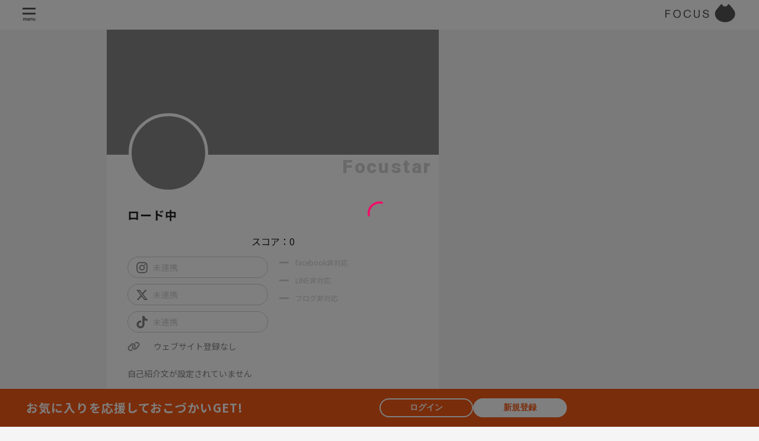

--- FILE ---
content_type: text/html; charset=UTF-8
request_url: https://www.focus-ad.world/AdeR0Vc4Ebv3zRm
body_size: 20418
content:
<!DOCTYPE html>
<html lang="ja">

<head prefix="og: http://ogp.me/ns# fb: http://ogp.me/ns/fb# website: http://ogp.me/ns/website#">
    <meta property="og:title" content="mofumofuneko | FOCUS">
<meta property="og:type" content="website">
<meta property="og:url" content="https://www.focus-ad.world/AdeR0Vc4Ebv3zRm">
<meta property="og:image" content="https://focus-asset.s3.ap-northeast-1.amazonaws.com/production/avatars/user/6205/1fe7e82f124046b333cba8cf509d57b4_EBcdbmmfry.webp">
<meta property="og:site_name" content="FOCUS">
<meta property="og:description" content="日々の暮らしについて。ファッション、家具、雑貨、カフェ、美容、旅行についての投稿が主です。よろしくお願いいたします。">





<meta property="twitter:card" content="summary">
<meta property="twitter:image" content="https://focus-asset.s3.ap-northeast-1.amazonaws.com/production/avatars/user/6205/1fe7e82f124046b333cba8cf509d57b4_EBcdbmmfry.webp">
<meta property="twitter:title" content="mofumofuneko | FOCUS">
<meta property="twitter:url" content="https://www.focus-ad.world/AdeR0Vc4Ebv3zRm">
<meta property="twitter:description" content="日々の暮らしについて。ファッション、家具、雑貨、カフェ、美容、旅行についての投稿が主です。よろしくお願いいたします。">
    <meta charset="utf-8">
    <meta name="app-version" content="8d8ef73d8129a32bc62d21de2c1a291038d78bfd">
    <meta name=“app-version” content="8d8ef73d8129a32bc62d21de2c1a291038d78bfd">
    <meta name=“facebook-domain-verification” content="jqlca01kiom3lqlknu77omnzox8hu7">
    <meta name="csrf-token" content="TthywEJftvl8Ax6uRDcmc4FAXnKbnycstWTqov8a">
    <meta name="viewport"
        content="width=device-width, initial-scale=1.0, minimum-scale=1.0, maximum-scale=1.0, user-scalable=no">
    <link href="https://www.focus-ad.world/favicon.ico" type="image/x-icon" rel="icon">
    <meta http-equiv="Pragma" content="no-cache">
        <link rel="preconnect" href="https://fonts.googleapis.com">
<link rel="preconnect" href="https://fonts.gstatic.com" crossorigin>
<link href="https://fonts.googleapis.com/css2?family=Lato:ital,wght@0,100;0,300;0,400;0,700;0,900;1,100;1,300;1,400;1,700;1,900&family=Noto+Sans+JP:wght@100..900&family=Roboto:ital,wght@0,100;0,300;0,400;0,500;0,700;0,900;1,100;1,300;1,400;1,500;1,700;1,900&display=swap" rel="stylesheet">
    <!-- Global site tag (gtag.js) - Google Analytics -->
<script async src="https://www.googletagmanager.com/gtag/js?id=UA-114691984-3"></script>
<script>
    window.dataLayer = window.dataLayer || [];
  function gtag(){dataLayer.push(arguments);}
  gtag('js', new Date());

  gtag('config', 'G-S12PNE9C4Q');
  gtag('config', 'UA-114691984-3');
</script>
    <meta name="robots" content="follow,index">
        <title>mofumofuneko | FOCUS</title>
    <meta name="description" content="日々の暮らしについて。ファッション、家具、雑貨、カフェ、美容、旅行についての投稿が主です。よろしくお願いいたします。">
    <!-- ランディングページ用プリロード画像に -->
            <link rel="preload" as="image" href="https://focus-asset.s3.ap-northeast-1.amazonaws.com/production/index-pictures/8def7dc1cb10806e1b62158981ae2670_NI7TplCUcf.webp" data-landing-image-type="photo">
            <link rel="preload" as="image" href="https://focus-asset.s3.ap-northeast-1.amazonaws.com/production/index-pictures/81cec1d94b29475ce792d1fbb4d98ad8_Mbb2YZ9Qx0.webp" data-landing-image-type="photo">
            <link rel="preload" as="image" href="https://focus-asset.s3.ap-northeast-1.amazonaws.com/production/index-pictures/8c79622426a071bdc860e014a8a68c90_woxJpAZDfY.webp" data-landing-image-type="photo">
            <link rel="preload" as="image" href="https://focus-asset.s3.ap-northeast-1.amazonaws.com/production/index-pictures/db6d67e81c5ec9c048e9600f6f5e348a_Pkzob5dzuF.webp" data-landing-image-type="photo">
            <link rel="preload" as="image" href="https://focus-asset.s3.ap-northeast-1.amazonaws.com/production/index-pictures/a9fb3900eb738b1fcef5685375bcf44f_LZRctVPDli.webp" data-landing-image-type="photo">
            <link rel="preload" as="image" href="https://focus-asset.s3.ap-northeast-1.amazonaws.com/production/index-pictures/16668f507391d3503d451fcba69e1b7d_P6T0wFBoA2.webp" data-landing-image-type="photo">
            <link rel="preload" as="image" href="https://focus-asset.s3.ap-northeast-1.amazonaws.com/production/index-pictures/e5611cc19c9b607c8d3d329d12ad95b6_8RI2xU2ZT0.webp" data-landing-image-type="photo">
            <link rel="preload" as="image" href="https://focus-asset.s3.ap-northeast-1.amazonaws.com/production/index-pictures/b945b2405d6ef79420e5ce8c9e266039_YtRXlTrXt9.webp" data-landing-image-type="photo">
            <link rel="preload" as="image" href="https://focus-asset.s3.ap-northeast-1.amazonaws.com/production/index-pictures/23ea46c67e538de9f9d92922d5be0391_Moh3YRJrK1.webp" data-landing-image-type="photo">
            <link rel="preload" as="image" href="https://focus-asset.s3.ap-northeast-1.amazonaws.com/production/index-pictures/6c586b950977ad7fbef838aa8b11502a_DDVfwtXzAT.webp" data-landing-image-type="photo">
            <link rel="preload" as="image" href="https://focus-asset.s3.ap-northeast-1.amazonaws.com/production/index-pictures/63b1a00503d33515390f97773e781e14_EqHOTjDe2m.webp" data-landing-image-type="photo">
            <link rel="preload" as="image" href="https://focus-asset.s3.ap-northeast-1.amazonaws.com/production/index-pictures/13e37d152d26e7aec0094b7dec478cfc_Jo43OUFkop.webp" data-landing-image-type="photo">
            <link rel="preload" as="image" href="https://focus-asset.s3.ap-northeast-1.amazonaws.com/production/index-pictures/574524678bfde1c34367b8187af5c7c1_gOg6GGgrYv.webp" data-landing-image-type="photo">
            <link rel="preload" as="image" href="https://focus-asset.s3.ap-northeast-1.amazonaws.com/production/index-pictures/4408e7a25513c3af784f0b352aa3d856_IjrHRxEqIU.webp" data-landing-image-type="photo">
            <link rel="preload" as="image" href="https://focus-asset.s3.ap-northeast-1.amazonaws.com/production/index-pictures/8493feda0207dcb1d5e77114be7ebb5a_uRAKFw4h4z.webp" data-landing-image-type="photo">
            <link rel="preload" as="image" href="https://focus-asset.s3.ap-northeast-1.amazonaws.com/production/index-pictures/e53f329cd91d357eb8b9fb30837ff76a_GmsyFnhWqB.webp" data-landing-image-type="photo">
            <link rel="preload" as="image" href="https://focus-asset.s3.ap-northeast-1.amazonaws.com/production/index-pictures/b5cf9eca7fc3377051130bf81275e766_yLER7yH6ki.webp" data-landing-image-type="photo">
            <link rel="preload" as="image" href="https://focus-asset.s3.ap-northeast-1.amazonaws.com/production/index-pictures/329d00b30ef4e6eae92f06a818c11cb2_0Ekng4U3GT.webp" data-landing-image-type="photo">
            <link rel="preload" as="image" href="https://focus-asset.s3.ap-northeast-1.amazonaws.com/production/index-pictures/48b93ccedec07f10f287910c8c4b45eb_rW6zUvI9uB.webp" data-landing-image-type="photo">
            <link rel="preload" as="image" href="https://focus-asset.s3.ap-northeast-1.amazonaws.com/production/index-pictures/e95c8ce46f65ad3945c6b7e3ee7384a9_r3g20rGmKb.webp" data-landing-image-type="photo">
            <link rel="preload" as="image" href="https://focus-asset.s3.ap-northeast-1.amazonaws.com/production/index-pictures/47fc00059f37e2872561153b9705adbe_MVwKZArrie.webp" data-landing-image-type="photo">
            <link rel="preload" as="image" href="https://focus-asset.s3.ap-northeast-1.amazonaws.com/production/index-pictures/ef655511a6601f5bd65d7a351d75285b_Uccy6RhchT.webp" data-landing-image-type="photo">
            <link rel="preload" as="image" href="https://focus-asset.s3.ap-northeast-1.amazonaws.com/production/index-pictures/dacba5cc52bba0f366498b04532cd9a0_sydONQzmqX.webp" data-landing-image-type="photo">
            <link rel="preload" as="image" href="https://focus-asset.s3.ap-northeast-1.amazonaws.com/production/index-pictures/364152de99c888593b3902890affe968_CEMQe7zGCr.webp" data-landing-image-type="photo">
            <link rel="preload" as="image" href="https://focus-asset.s3.ap-northeast-1.amazonaws.com/production/index-pictures/2d8900fd37bc3d1483184862d32bf1ff_7ryPXZwohH.webp" data-landing-image-type="photo">
            <link rel="preload" as="image" href="https://focus-asset.s3.ap-northeast-1.amazonaws.com/production/index-pictures/607ec6b415579738036dd2c00825c49d_4qGT4uNGv6.webp" data-landing-image-type="photo">
            <link rel="preload" as="image" href="https://focus-asset.s3.ap-northeast-1.amazonaws.com/production/index-pictures/452c7f8bb5d7e7eb88860941a75119b9_gq084YpEdv.webp" data-landing-image-type="photo">
            <link rel="preload" as="image" href="https://focus-asset.s3.ap-northeast-1.amazonaws.com/production/index-pictures/d66e07f9240474b5667a0473a89f4f97_OyfbZF2iGT.webp" data-landing-image-type="photo">
            <link rel="preload" as="image" href="https://focus-asset.s3.ap-northeast-1.amazonaws.com/production/index-pictures/44da7980237d111542611a2eda797020_e7CwfOmNwP.webp" data-landing-image-type="photo">
            <link rel="preload" as="image" href="https://focus-asset.s3.ap-northeast-1.amazonaws.com/production/index-pictures/1a5710f9a3c29306d95eb2e4f23ddd86_aR2acSG4kg.webp" data-landing-image-type="photo">
            <link rel="preload" as="image" href="https://focus-asset.s3.ap-northeast-1.amazonaws.com/production/index-pictures/46713cd7d12544ca5a8c721831b9c32a_gjoulKtJ7X.webp" data-landing-image-type="photo">
            <link rel="preload" as="image" href="https://focus-asset.s3.ap-northeast-1.amazonaws.com/production/index-pictures/ba15029a20c8e662c611e119765522cc_gvN9iSJenO.webp" data-landing-image-type="photo">
            <link rel="preload" as="image" href="https://focus-asset.s3.ap-northeast-1.amazonaws.com/production/index-pictures/301a0d207b467b42dd50792401109f63_fVhxFUE6mp.webp" data-landing-image-type="photo">
            <link rel="preload" as="image" href="https://focus-asset.s3.ap-northeast-1.amazonaws.com/production/index-pictures/e7687df9fa48d449e29a770d87847327_Z6uG2Vd70V.webp" data-landing-image-type="photo">
            <link rel="preload" as="image" href="https://focus-asset.s3.ap-northeast-1.amazonaws.com/production/index-pictures/911ca1fef5590916e94169c3441d38a3_rxtHQbP8Dc.webp" data-landing-image-type="photo">
            <link rel="preload" as="image" href="https://focus-asset.s3.ap-northeast-1.amazonaws.com/production/index-pictures/f345d63ae54d632112958b97693a484c_ZCtjLWVOpY.webp" data-landing-image-type="photo">
            <link rel="preload" as="image" href="https://focus-asset.s3.ap-northeast-1.amazonaws.com/production/index-pictures/893ec0279da00a79260fa1b3ef0b7be5_GdWYgsBKnV.webp" data-landing-image-type="photo">
            <link rel="preload" as="image" href="https://focus-asset.s3.ap-northeast-1.amazonaws.com/production/index-pictures/2818218b4e25aa8babee05ace98a85fd_pM7NpbRAVx.webp" data-landing-image-type="photo">
            <link rel="preload" as="image" href="https://focus-asset.s3.ap-northeast-1.amazonaws.com/production/index-pictures/3fdea6f3c7865fbe7202acc9c07dcab6_pWkHgpbpDA.webp" data-landing-image-type="photo">
            <link rel="preload" as="image" href="https://focus-asset.s3.ap-northeast-1.amazonaws.com/production/index-pictures/378ae1ebe1fddb8d53fedb4a92cc5a2b_baJGKVJSkD.webp" data-landing-image-type="photo">
            <link rel="preload" as="image" href="https://focus-asset.s3.ap-northeast-1.amazonaws.com/production/index-pictures/7c5309de6322ad50e283f8840e034aca_WeBEwVYRx5.webp" data-landing-image-type="photo">
            <link rel="preload" as="image" href="https://focus-asset.s3.ap-northeast-1.amazonaws.com/production/index-pictures/0a7eee20c4ae061434b482ed3df7abcc_vTzLO2XOL0.webp" data-landing-image-type="photo">
            <link rel="preload" as="image" href="https://focus-asset.s3.ap-northeast-1.amazonaws.com/production/index-pictures/34a2b3b16e89246d365b2f6a44127424_8MRWkeFioQ.webp" data-landing-image-type="photo">
            <link rel="preload" as="image" href="https://focus-asset.s3.ap-northeast-1.amazonaws.com/production/index-pictures/ea5d713f286d6cf5a26393118cb782cc_sz54IUgSxy.webp" data-landing-image-type="photo">
            <link rel="preload" as="image" href="https://focus-asset.s3.ap-northeast-1.amazonaws.com/production/index-pictures/41ea705f4a615a8eae97d4963d61b462_xVyLGTdH13.webp" data-landing-image-type="photo">
            <link rel="preload" as="image" href="https://focus-asset.s3.ap-northeast-1.amazonaws.com/production/index-pictures/d59ca6b17c2f31f393d31b35b42323d6_nIfdw6Epb5.webp" data-landing-image-type="photo">
            <link rel="preload" as="image" href="https://focus-asset.s3.ap-northeast-1.amazonaws.com/production/index-pictures/bc3b38a0ae6279cb9efa1a42dcc9606c_dW3KA82LGN.webp" data-landing-image-type="photo">
            <link rel="preload" as="image" href="https://focus-asset.s3.ap-northeast-1.amazonaws.com/production/index-pictures/467bbdaf42fa27180053bc3104d62ff1_ZA1ymre18m.webp" data-landing-image-type="photo">
            <link rel="preload" as="image" href="https://focus-asset.s3.ap-northeast-1.amazonaws.com/production/index-pictures/c9acf15eb0fcd7714ef287bfab054200_edQcW5vQOi.webp" data-landing-image-type="photo">
            <link rel="preload" as="image" href="https://focus-asset.s3.ap-northeast-1.amazonaws.com/production/index-pictures/29546c5d8ebd1fd7a2c5c90c0f7ba34a_0K6KWhQbia.webp" data-landing-image-type="photo">
            <link rel="preload" as="image" href="https://focus-asset.s3.ap-northeast-1.amazonaws.com/production/index-pictures/1d49ed11921f345684b67367b0a03644_ZVljw6Cej5.webp" data-landing-image-type="photo">
            <link rel="preload" as="image" href="https://focus-asset.s3.ap-northeast-1.amazonaws.com/production/index-pictures/48a5338dd3448e0a7dd67aaacde45572_mS5vPT0fwp.webp" data-landing-image-type="photo">
            <link rel="preload" as="image" href="https://focus-asset.s3.ap-northeast-1.amazonaws.com/production/index-pictures/7daf2dc16237feb4da01c22ecf78c345_ooxkEONWYN.webp" data-landing-image-type="photo">
            <link rel="preload" as="image" href="https://focus-asset.s3.ap-northeast-1.amazonaws.com/production/index-pictures/0f7b5aa079b804cbc9bff87dc631058c_7FFilcKzRb.webp" data-landing-image-type="photo">
            <link rel="preload" as="image" href="https://focus-asset.s3.ap-northeast-1.amazonaws.com/production/index-pictures/c310a99374b8d7d8291eb2b37828b959_XH0XVHpLhy.webp" data-landing-image-type="photo">
            <link rel="preload" as="image" href="https://focus-asset.s3.ap-northeast-1.amazonaws.com/production/index-pictures/785dc34d6f911584e1c279369dbc56dd_EKhCfSVuo6.webp" data-landing-image-type="photo">
            <link rel="preload" as="image" href="https://focus-asset.s3.ap-northeast-1.amazonaws.com/production/index-pictures/ca1caced9510f465cb55a6a8e442ab47_VvpnNkp7PH.webp" data-landing-image-type="photo">
            <link rel="preload" as="image" href="https://focus-asset.s3.ap-northeast-1.amazonaws.com/production/index-pictures/500e94af22b4279e75126e0fcc1a63c1_oYo44bTVQi.webp" data-landing-image-type="photo">
            <link rel="preload" as="image" href="https://focus-asset.s3.ap-northeast-1.amazonaws.com/production/index-pictures/d14b13768badf1b4c498878150789230_aWxCJaiGuE.webp" data-landing-image-type="photo">
            <link rel="preload" as="image" href="https://focus-asset.s3.ap-northeast-1.amazonaws.com/production/index-pictures/34d3189013cd618e7fcbfb95f94db477_QAC2ta4enK.webp" data-landing-image-type="photo">
            <link rel="preload" as="image" href="https://focus-asset.s3.ap-northeast-1.amazonaws.com/production/index-pictures/21db19e31d622726c8a893956b163af9_Yx63T2LFru.webp" data-landing-image-type="photo">
            <link rel="preload" as="image" href="https://focus-asset.s3.ap-northeast-1.amazonaws.com/production/index-pictures/4bcf5aaef84d16064674b7934e920346_fMtefsfQGJ.webp" data-landing-image-type="photo">
            <link rel="preload" as="image" href="https://focus-asset.s3.ap-northeast-1.amazonaws.com/production/index-pictures/ee3dba2268a48d23a239ebaa3013151c_F8C9grbiYQ.webp" data-landing-image-type="photo">
            <link rel="preload" as="image" href="https://focus-asset.s3.ap-northeast-1.amazonaws.com/production/index-pictures/665c7aafb9101e861c60ba99cb6eaa54_RZD6cHKwDn.webp" data-landing-image-type="photo">
                <link rel="preload" as="image" href="https://focus-asset.s3.ap-northeast-1.amazonaws.com/staging/index-pictures/6e8fd463d88ac39eec411ed0c56d35c6_dTHwvMgOrc.webp" data-landing-image-type="article">
            <link rel="preload" as="image" href="https://focus-asset.s3.ap-northeast-1.amazonaws.com/staging/index-pictures/a77322a3c37b673b8193bb0664db1a18_sLppFYxmZZ.webp" data-landing-image-type="article">
            <link rel="preload" as="image" href="https://focus-asset.s3.ap-northeast-1.amazonaws.com/staging/index-pictures/3b85a91d12c0ad282dd8fe433f459c0b_Y24nLXRout.webp" data-landing-image-type="article">
            <link rel="preload" as="image" href="https://focus-asset.s3.ap-northeast-1.amazonaws.com/staging/index-pictures/13bee4f04b795dcc4102a939cb1aa848_KE5wDBdDTN.webp" data-landing-image-type="article">
            <link rel="preload" as="image" href="https://focus-asset.s3.ap-northeast-1.amazonaws.com/staging/index-pictures/ed8f59b504bd5b7b76d9bfda59365d02_kTSU1EnQQl.webp" data-landing-image-type="article">
            <link rel="preload" as="image" href="https://focus-asset.s3.ap-northeast-1.amazonaws.com/staging/index-pictures/80048638745f164c07646872d5dce667_r0ncK5YymE.webp" data-landing-image-type="article">
            <link rel="preload" as="image" href="https://focus-asset.s3.ap-northeast-1.amazonaws.com/staging/index-pictures/3bcb01887a608a0fa33ca7d0a4b3c08e_SN04kRsdRD.webp" data-landing-image-type="article">
            <link rel="preload" as="image" href="https://focus-asset.s3.ap-northeast-1.amazonaws.com/staging/index-pictures/07cdd33abb42befa4d5b7afa6ca4ffe8_1gml0ydcsQ.webp" data-landing-image-type="article">
            <link rel="preload" as="image" href="https://focus-asset.s3.ap-northeast-1.amazonaws.com/staging/index-pictures/a1ce6271e23ad9bb35573c3df96a7e66_wAsOw9QBRr.webp" data-landing-image-type="article">
            <link rel="preload" as="image" href="https://focus-asset.s3.ap-northeast-1.amazonaws.com/staging/index-pictures/193a802c1ebf1bd1171f81c186138ec8_K6GcZsxnlu.webp" data-landing-image-type="article">
            <link rel="preload" as="image" href="https://focus-asset.s3.ap-northeast-1.amazonaws.com/staging/index-pictures/8cc4145a0d7a82bc7e24d3d7e9d57767_yY2DQOUdYe.webp" data-landing-image-type="article">
            <link rel="preload" as="image" href="https://focus-asset.s3.ap-northeast-1.amazonaws.com/staging/index-pictures/a905e661c87f689dc72fd02a58311164_aA9XP4TMf1.webp" data-landing-image-type="article">
            <link rel="preload" as="image" href="https://focus-asset.s3.ap-northeast-1.amazonaws.com/staging/index-pictures/51dc6af762a6bab75b48724a99715965_EhYuW5M4iY.webp" data-landing-image-type="article">
            <link rel="preload" as="image" href="https://focus-asset.s3.ap-northeast-1.amazonaws.com/staging/index-pictures/e025e8efcf973ee32c50f0164ee9d6fe_QPd3svvYmQ.webp" data-landing-image-type="article">
            <link rel="preload" as="image" href="https://focus-asset.s3.ap-northeast-1.amazonaws.com/staging/index-pictures/b68c44b8bdafc74e237d374b61b94df3_KbLpntNizb.webp" data-landing-image-type="article">
            <link rel="preload" as="image" href="https://focus-asset.s3.ap-northeast-1.amazonaws.com/staging/index-pictures/92b4fb3dcb4d784cc32e8e392ffa58e4_mADkzdyU3v.webp" data-landing-image-type="article">
            <link rel="preload" as="image" href="https://focus-asset.s3.ap-northeast-1.amazonaws.com/staging/index-pictures/00968521fb6c7b0ac36fb80a1df87b54_TNe2AgT5eR.webp" data-landing-image-type="article">
    </head>

<body>
    <div id='root'></div>
        <link rel="preload" as="style" href="https://www.focus-ad.world/build/assets/index.css" /><link rel="modulepreload" href="https://www.focus-ad.world/build/js/index.js" /><link rel="modulepreload" href="https://www.focus-ad.world/build/js/focus.DRYyYq3k.js" /><link rel="stylesheet" href="https://www.focus-ad.world/build/assets/index.css" /><script type="module" src="https://www.focus-ad.world/build/js/index.js"></script></body>

</html>


--- FILE ---
content_type: application/javascript; charset=utf-8
request_url: https://www.focus-ad.world/build/js/focus.CormZP8l.js
body_size: 1967
content:
import{v as P,q as p,P as x,G as S,a2 as y,y as b,a7 as A,z as w,a5 as T,H as _,j as t}from"./index.js";import{b as i}from"./focus.DRYyYq3k.js";import{S as k}from"./focus.CnDU8cLa.js";import{C as $,P as I}from"./focus.DvTokOXR.js";import{c as v}from"./focus.Dqk5IsvL.js";import{A as B}from"./focus.BhF85ksy.js";import{I as L}from"./focus.DY75EotK.js";import{u as Y}from"./focus.DrwB4u-m.js";import{T as z}from"./focus.DP_XSujb.js";(function(){try{var e=typeof window<"u"?window:typeof global<"u"?global:typeof globalThis<"u"?globalThis:typeof self<"u"?self:{};e.SENTRY_RELEASE={id:"8d8ef73d8129a32bc62d21de2c1a291038d78bfd"}}catch{}})();try{(function(){var e=typeof window<"u"?window:typeof global<"u"?global:typeof globalThis<"u"?globalThis:typeof self<"u"?self:{},a=new e.Error().stack;a&&(e._sentryDebugIds=e._sentryDebugIds||{},e._sentryDebugIds[a]="1ecfafd2-efdb-4bdd-9b50-498357ab7f33",e._sentryDebugIdIdentifier="sentry-dbid-1ecfafd2-efdb-4bdd-9b50-498357ab7f33")})()}catch{}const N=e=>P(e).format("YYYY年M月D日 HH:mm"),W=p($)`
    && {
        width: 100%;

        p {
            margin: 0;
        }
    }
`,F=p.ul`
    display: grid;
    gap: 16px;
    grid-auto-rows: auto;
    padding-top: 32px;
`,H=p.li`
    align-items: center;
    border-radius: 8px;
    border: 1px solid ${x.gray};
    display: grid;
    font-size: 18px;
    font-weight: bold;
    gap: 8px;
    grid-template-columns: auto 1fr;
    padding: 16px;
    position: relative;
    text-align: left;
    word-break: break-all;

    p {
        :nth-child(odd) {
            font-weight: 400;
            font-size: 16px;
        }
    }
`,M=p(L).attrs({type:"button"})`
    && {
        position: absolute;
        right: 8px;
        top: 8px;
        scale: 1;
        transition: scale 0.2s ease-in-out;

        &:hover {
            scale: 1.1;
        }

        &:active {
            scale: 0.9;
        }
    }
`,O=p(S).attrs({icon:"trash-alt"})`
    && {
        color: ${x.red};
    }
`,U=p.p`
    padding: 24px 0 0;
    text-align: center;
`,q=async({paymentId:e})=>{if(y([e]))try{const o=await b.delete(`${A}/${e}`);if(o?.data!==void 0)return o.data}catch(o){w(o)}},G=async({signal:e,year:a,month:o,userId:l})=>{if(y([l]))try{const s=`${a}-${o}`,d=await b.get(`${T}/${l}/history/special`,{signal:e,params:{date:s}});if(d?.data!==void 0)return d.data}catch(s){w(s)}},J=({open:e,onClose:a,userId:o,year:l,month:r,onDeleteFinished:s})=>{const[d,c]=i.useState([]),[n,g]=i.useState(!1),u=Y(),{loading:D}=_(),j=i.useMemo(()=>n?"ロード中…":`${r}月の特別報酬はありません。`,[n,r]),m=new AbortController,C=i.useCallback(()=>{u.onOpen()},[u.onOpen]),E=i.useCallback(()=>{c([]),a()},[a,c]),h=i.useCallback(async()=>{g(!0);const f=await G({userId:o,year:l,month:r,signal:m.signal});f&&c(f),g(!1)},[m.signal,r,g,c,o,l]),R=i.useCallback(async f=>{await q({paymentId:f})&&(await h(),s&&s())},[h,s]);return i.useEffect(()=>(e&&h(),()=>{m.abort()}),[e]),{deleteDialog:u,handleClose:E,handleDeleteButtonClick:C,handleDeletionConfirmed:R,loading:D,paymentResources:d,textWhenBlank:j}},K={...I,width:"clamp(300px, 100%, 600px)"},Q=i.memo(e=>{const{deleteDialog:a,handleClose:o,handleDeleteButtonClick:l,handleDeletionConfirmed:r,loading:s,paymentResources:d,textWhenBlank:c}=J(e);return t.jsx(W,{open:e.open,onClose:o,title:"特別報酬詳細",paperStyle:K,dialogBodyWidth:"100%",dialogBodyPadding:"24px",showEndSection:!0,children:d.length?t.jsx(F,{children:d.map(n=>t.jsxs(H,{children:[e.withDeleteButton&&t.jsxs(k,{children:[t.jsx(z,{title:"この報酬を削除",children:t.jsx(M,{disabled:s,onClick:l,children:t.jsx(O,{icon:"trash-alt"})})}),t.jsx(B,{open:a.open,onClose:a.onClose,onConfirm:()=>r(n.id),text:`「${n.description}」を削除しますか？`})]}),t.jsx("p",{children:"タイトル:"}),t.jsx("p",{children:n.description}),t.jsx("p",{children:"報酬金額:"}),t.jsx("p",{children:v.format(n.amount)}),t.jsx("p",{children:"発生日時:"}),t.jsx("p",{children:n.created_at?N(n.created_at):"-"})]},`payment-${n.id}`))}):t.jsx(U,{children:c})})});Q.displayName="SpecialRewardDialog";export{Q as S};


--- FILE ---
content_type: application/javascript; charset=utf-8
request_url: https://www.focus-ad.world/build/js/focus.DP_XSujb.js
body_size: 6056
content:
import{b as t,c as te,_ as r}from"./focus.DRYyYq3k.js";import{g as Ze,a as eo,aG as Qe,j as A,aN as Mo,b as fe,aF as Xe,aJ as _o,e as oo,aO as Oo,u as to,s as me,aP as $o,av as no,aQ as qe,aR as Lo,d as So,c as pe,aS as ce,f as ro,i as so}from"./index.js";import{u as Ao}from"./focus.BDvfaRwG.js";import{u as Do}from"./focus.CQER2EoB.js";import{a2 as Io}from"./focus.DY75EotK.js";import{c as No}from"./focus.DpaLLmHx.js";(function(){try{var e=typeof window<"u"?window:typeof global<"u"?global:typeof globalThis<"u"?globalThis:typeof self<"u"?self:{};e.SENTRY_RELEASE={id:"8d8ef73d8129a32bc62d21de2c1a291038d78bfd"}}catch{}})();try{(function(){var e=typeof window<"u"?window:typeof global<"u"?global:typeof globalThis<"u"?globalThis:typeof self<"u"?self:{},o=new e.Error().stack;o&&(e._sentryDebugIds=e._sentryDebugIds||{},e._sentryDebugIds[o]="ed2e3f94-6855-4bdf-9bd2-e317e5abc64c",e._sentryDebugIdIdentifier="sentry-dbid-ed2e3f94-6855-4bdf-9bd2-e317e5abc64c")})()}catch{}const ko={disableDefaultClasses:!1},Fo=t.createContext(ko);function jo(e){const{disableDefaultClasses:o}=t.useContext(Fo);return s=>o?"":e(s)}function Bo(e){return eo("MuiPopper",e)}Ze("MuiPopper",["root"]);const Uo=["anchorEl","children","direction","disablePortal","modifiers","open","placement","popperOptions","popperRef","slotProps","slots","TransitionProps","ownerState"],Wo=["anchorEl","children","container","direction","disablePortal","keepMounted","modifiers","open","placement","popperOptions","popperRef","style","transition","slotProps","slots"];function Ho(e,o){if(o==="ltr")return e;switch(e){case"bottom-end":return"bottom-start";case"bottom-start":return"bottom-end";case"top-end":return"top-start";case"top-start":return"top-end";default:return e}}function Ce(e){return typeof e=="function"?e():e}function Vo(e){return e.nodeType!==void 0}const zo=()=>oo({root:["root"]},jo(Bo)),Go={},Ko=t.forwardRef(function(o,s){var p;const{anchorEl:m,children:c,direction:v,disablePortal:b,modifiers:h,open:_,placement:x,popperOptions:g,popperRef:O,slotProps:D={},slots:C={},TransitionProps:a}=o,I=te(o,Uo),$=t.useRef(null),L=fe($,s),u=t.useRef(null),l=fe(u,O),P=t.useRef(l);Xe(()=>{P.current=l},[l]),t.useImperativeHandle(O,()=>u.current,[]);const E=Ho(x,v),[d,k]=t.useState(E),[M,T]=t.useState(Ce(m));t.useEffect(()=>{u.current&&u.current.forceUpdate()}),t.useEffect(()=>{m&&T(Ce(m))},[m]),Xe(()=>{if(!M||!_)return;const i=N=>{k(N.placement)};let f=[{name:"preventOverflow",options:{altBoundary:b}},{name:"flip",options:{altBoundary:b}},{name:"onUpdate",enabled:!0,phase:"afterWrite",fn:({state:N})=>{i(N)}}];h!=null&&(f=f.concat(h)),g&&g.modifiers!=null&&(f=f.concat(g.modifiers));const y=No(M,$.current,r({placement:E},g,{modifiers:f}));return P.current(y),()=>{y.destroy(),P.current(null)}},[M,b,h,_,g,E]);const G={placement:d};a!==null&&(G.TransitionProps=a);const Y=zo(),W=(p=C.root)!=null?p:"div",J=_o({elementType:W,externalSlotProps:D.root,externalForwardedProps:I,additionalProps:{role:"tooltip",ref:L},ownerState:o,className:Y.root});return A.jsx(W,r({},J,{children:typeof c=="function"?c(G):c}))}),Yo=t.forwardRef(function(o,s){const{anchorEl:p,children:m,container:c,direction:v="ltr",disablePortal:b=!1,keepMounted:h=!1,modifiers:_,open:x,placement:g="bottom",popperOptions:O=Go,popperRef:D,style:C,transition:a=!1,slotProps:I={},slots:$={}}=o,L=te(o,Wo),[u,l]=t.useState(!0),P=()=>{l(!1)},E=()=>{l(!0)};if(!h&&!x&&(!a||u))return null;let d;if(c)d=c;else if(p){const T=Ce(p);d=T&&Vo(T)?Qe(T).body:Qe(null).body}const k=!x&&h&&(!a||u)?"none":void 0,M=a?{in:x,onEnter:P,onExited:E}:void 0;return A.jsx(Mo,{disablePortal:b,container:d,children:A.jsx(Ko,r({anchorEl:p,direction:v,disablePortal:b,modifiers:_,ref:s,open:a?!u:x,placement:g,popperOptions:O,popperRef:D,slotProps:I,slots:$},L,{style:r({position:"fixed",top:0,left:0,display:k},C),TransitionProps:M,children:m}))})}),Jo=["anchorEl","component","components","componentsProps","container","disablePortal","keepMounted","modifiers","open","placement","popperOptions","popperRef","transition","slots","slotProps"],Qo=me(Yo,{name:"MuiPopper",slot:"Root",overridesResolver:(e,o)=>o.root})({}),io=t.forwardRef(function(o,s){var p;const m=Oo(),c=to({props:o,name:"MuiPopper"}),{anchorEl:v,component:b,components:h,componentsProps:_,container:x,disablePortal:g,keepMounted:O,modifiers:D,open:C,placement:a,popperOptions:I,popperRef:$,transition:L,slots:u,slotProps:l}=c,P=te(c,Jo),E=(p=u?.root)!=null?p:h?.Root,d=r({anchorEl:v,container:x,disablePortal:g,keepMounted:O,modifiers:D,open:C,placement:a,popperOptions:I,popperRef:$,transition:L},P);return A.jsx(Qo,r({as:b,direction:m?.direction,slots:{root:E},slotProps:l??_},d,{ref:s}))}),Xo=["addEndListener","appear","children","easing","in","onEnter","onEntered","onEntering","onExit","onExited","onExiting","style","timeout","TransitionComponent"];function Me(e){return`scale(${e}, ${e**2})`}const qo={entering:{opacity:1,transform:Me(1)},entered:{opacity:1,transform:"none"}},Re=typeof navigator<"u"&&/^((?!chrome|android).)*(safari|mobile)/i.test(navigator.userAgent)&&/(os |version\/)15(.|_)4/i.test(navigator.userAgent),_e=t.forwardRef(function(o,s){const{addEndListener:p,appear:m=!0,children:c,easing:v,in:b,onEnter:h,onEntered:_,onEntering:x,onExit:g,onExited:O,onExiting:D,style:C,timeout:a="auto",TransitionComponent:I=$o}=o,$=te(o,Xo),L=t.useRef(),u=t.useRef(),l=no(),P=t.useRef(null),E=fe(P,c.ref,s),d=i=>f=>{if(i){const y=P.current;f===void 0?i(y):i(y,f)}},k=d(x),M=d((i,f)=>{Lo(i);const{duration:y,delay:N,easing:R}=qe({style:C,timeout:a,easing:v},{mode:"enter"});let j;a==="auto"?(j=l.transitions.getAutoHeightDuration(i.clientHeight),u.current=j):j=y,i.style.transition=[l.transitions.create("opacity",{duration:j,delay:N}),l.transitions.create("transform",{duration:Re?j:j*.666,delay:N,easing:R})].join(","),h&&h(i,f)}),T=d(_),G=d(D),Y=d(i=>{const{duration:f,delay:y,easing:N}=qe({style:C,timeout:a,easing:v},{mode:"exit"});let R;a==="auto"?(R=l.transitions.getAutoHeightDuration(i.clientHeight),u.current=R):R=f,i.style.transition=[l.transitions.create("opacity",{duration:R,delay:y}),l.transitions.create("transform",{duration:Re?R:R*.666,delay:Re?y:y||R*.333,easing:N})].join(","),i.style.opacity=0,i.style.transform=Me(.75),g&&g(i)}),W=d(O),J=i=>{a==="auto"&&(L.current=setTimeout(i,u.current||0)),p&&p(P.current,i)};return t.useEffect(()=>()=>{clearTimeout(L.current)},[]),A.jsx(I,r({appear:m,in:b,nodeRef:P,onEnter:M,onEntered:T,onEntering:k,onExit:Y,onExited:W,onExiting:G,addEndListener:J,timeout:a==="auto"?null:a},$,{children:(i,f)=>t.cloneElement(c,r({style:r({opacity:0,transform:Me(.75),visibility:i==="exited"&&!b?"hidden":void 0},qo[i],C,c.props.style),ref:E},f))}))});_e.muiSupportAuto=!0;function Zo(e){return eo("MuiTooltip",e)}const U=Ze("MuiTooltip",["popper","popperInteractive","popperArrow","popperClose","tooltip","tooltipArrow","touch","tooltipPlacementLeft","tooltipPlacementRight","tooltipPlacementTop","tooltipPlacementBottom","arrow"]),et=["arrow","children","classes","components","componentsProps","describeChild","disableFocusListener","disableHoverListener","disableInteractive","disableTouchListener","enterDelay","enterNextDelay","enterTouchDelay","followCursor","id","leaveDelay","leaveTouchDelay","onClose","onOpen","open","placement","PopperComponent","PopperProps","slotProps","slots","title","TransitionComponent","TransitionProps"];function ot(e){return Math.round(e*1e5)/1e5}const tt=e=>{const{classes:o,disableInteractive:s,arrow:p,touch:m,placement:c}=e,v={popper:["popper",!s&&"popperInteractive",p&&"popperArrow"],tooltip:["tooltip",p&&"tooltipArrow",m&&"touch",`tooltipPlacement${ro(c.split("-")[0])}`],arrow:["arrow"]};return oo(v,Zo,o)},nt=me(io,{name:"MuiTooltip",slot:"Popper",overridesResolver:(e,o)=>{const{ownerState:s}=e;return[o.popper,!s.disableInteractive&&o.popperInteractive,s.arrow&&o.popperArrow,!s.open&&o.popperClose]}})(({theme:e,ownerState:o,open:s})=>r({zIndex:(e.vars||e).zIndex.tooltip,pointerEvents:"none"},!o.disableInteractive&&{pointerEvents:"auto"},!s&&{pointerEvents:"none"},o.arrow&&{[`&[data-popper-placement*="bottom"] .${U.arrow}`]:{top:0,marginTop:"-0.71em","&::before":{transformOrigin:"0 100%"}},[`&[data-popper-placement*="top"] .${U.arrow}`]:{bottom:0,marginBottom:"-0.71em","&::before":{transformOrigin:"100% 0"}},[`&[data-popper-placement*="right"] .${U.arrow}`]:r({},o.isRtl?{right:0,marginRight:"-0.71em"}:{left:0,marginLeft:"-0.71em"},{height:"1em",width:"0.71em","&::before":{transformOrigin:"100% 100%"}}),[`&[data-popper-placement*="left"] .${U.arrow}`]:r({},o.isRtl?{left:0,marginLeft:"-0.71em"}:{right:0,marginRight:"-0.71em"},{height:"1em",width:"0.71em","&::before":{transformOrigin:"0 0"}})})),rt=me("div",{name:"MuiTooltip",slot:"Tooltip",overridesResolver:(e,o)=>{const{ownerState:s}=e;return[o.tooltip,s.touch&&o.touch,s.arrow&&o.tooltipArrow,o[`tooltipPlacement${ro(s.placement.split("-")[0])}`]]}})(({theme:e,ownerState:o})=>r({backgroundColor:e.vars?e.vars.palette.Tooltip.bg:so(e.palette.grey[700],.92),borderRadius:(e.vars||e).shape.borderRadius,color:(e.vars||e).palette.common.white,fontFamily:e.typography.fontFamily,padding:"4px 8px",fontSize:e.typography.pxToRem(11),maxWidth:300,margin:2,wordWrap:"break-word",fontWeight:e.typography.fontWeightMedium},o.arrow&&{position:"relative",margin:0},o.touch&&{padding:"8px 16px",fontSize:e.typography.pxToRem(14),lineHeight:`${ot(16/14)}em`,fontWeight:e.typography.fontWeightRegular},{[`.${U.popper}[data-popper-placement*="left"] &`]:r({transformOrigin:"right center"},o.isRtl?r({marginLeft:"14px"},o.touch&&{marginLeft:"24px"}):r({marginRight:"14px"},o.touch&&{marginRight:"24px"})),[`.${U.popper}[data-popper-placement*="right"] &`]:r({transformOrigin:"left center"},o.isRtl?r({marginRight:"14px"},o.touch&&{marginRight:"24px"}):r({marginLeft:"14px"},o.touch&&{marginLeft:"24px"})),[`.${U.popper}[data-popper-placement*="top"] &`]:r({transformOrigin:"center bottom",marginBottom:"14px"},o.touch&&{marginBottom:"24px"}),[`.${U.popper}[data-popper-placement*="bottom"] &`]:r({transformOrigin:"center top",marginTop:"14px"},o.touch&&{marginTop:"24px"})})),st=me("span",{name:"MuiTooltip",slot:"Arrow",overridesResolver:(e,o)=>o.arrow})(({theme:e})=>({overflow:"hidden",position:"absolute",width:"1em",height:"0.71em",boxSizing:"border-box",color:e.vars?e.vars.palette.Tooltip.bg:so(e.palette.grey[700],.9),"&::before":{content:'""',margin:"auto",display:"block",width:"100%",height:"100%",backgroundColor:"currentColor",transform:"rotate(45deg)"}}));let ue=!1,we=null,oe={x:0,y:0};function de(e,o){return s=>{o&&o(s),e(s)}}const dt=t.forwardRef(function(o,s){var p,m,c,v,b,h,_,x,g,O,D,C,a,I,$,L,u,l,P;const E=to({props:o,name:"MuiTooltip"}),{arrow:d=!1,children:k,components:M={},componentsProps:T={},describeChild:G=!1,disableFocusListener:Y=!1,disableHoverListener:W=!1,disableInteractive:J=!1,disableTouchListener:i=!1,enterDelay:f=100,enterNextDelay:y=0,enterTouchDelay:N=700,followCursor:R=!1,id:j,leaveDelay:Oe=0,leaveTouchDelay:ao=1500,onClose:$e,onOpen:Le,open:lo,placement:Se="bottom",PopperComponent:he,PopperProps:H={},slotProps:V={},slots:ne={},title:K,TransitionComponent:po=_e,TransitionProps:co}=E,Ae=te(E,et),B=t.isValidElement(k)?k:A.jsx("span",{children:k}),ge=no(),uo=ge.direction==="rtl",[Q,De]=t.useState(),[Pe,fo]=t.useState(null),re=t.useRef(!1),Te=J||R,se=t.useRef(),ie=t.useRef(),z=t.useRef(),Ie=t.useRef(),[mo,Ne]=Ao({controlled:lo,default:!1,name:"Tooltip",state:"open"});let F=mo;const be=Do(j),X=t.useRef(),ae=t.useCallback(()=>{X.current!==void 0&&(document.body.style.WebkitUserSelect=X.current,X.current=void 0),clearTimeout(Ie.current)},[]);t.useEffect(()=>()=>{clearTimeout(se.current),clearTimeout(ie.current),clearTimeout(z.current),ae()},[ae]);const ke=n=>{clearTimeout(we),ue=!0,Ne(!0),Le&&!F&&Le(n)},le=So(n=>{clearTimeout(we),we=setTimeout(()=>{ue=!1},800+Oe),Ne(!1),$e&&F&&$e(n),clearTimeout(se.current),se.current=setTimeout(()=>{re.current=!1},ge.transitions.duration.shortest)}),ye=n=>{re.current&&n.type!=="touchstart"||(Q&&Q.removeAttribute("title"),clearTimeout(ie.current),clearTimeout(z.current),f||ue&&y?ie.current=setTimeout(()=>{ke(n)},ue?y:f):ke(n))},Fe=n=>{clearTimeout(ie.current),clearTimeout(z.current),z.current=setTimeout(()=>{le(n)},Oe)},{isFocusVisibleRef:je,onBlur:ho,onFocus:go,ref:Po}=Io(),[,Be]=t.useState(!1),Ue=n=>{ho(n),je.current===!1&&(Be(!1),Fe(n))},We=n=>{Q||De(n.currentTarget),go(n),je.current===!0&&(Be(!0),ye(n))},He=n=>{re.current=!0;const w=B.props;w.onTouchStart&&w.onTouchStart(n)},Ve=ye,ze=Fe,To=n=>{He(n),clearTimeout(z.current),clearTimeout(se.current),ae(),X.current=document.body.style.WebkitUserSelect,document.body.style.WebkitUserSelect="none",Ie.current=setTimeout(()=>{document.body.style.WebkitUserSelect=X.current,ye(n)},N)},bo=n=>{B.props.onTouchEnd&&B.props.onTouchEnd(n),ae(),clearTimeout(z.current),z.current=setTimeout(()=>{le(n)},ao)};t.useEffect(()=>{if(!F)return;function n(w){(w.key==="Escape"||w.key==="Esc")&&le(w)}return document.addEventListener("keydown",n),()=>{document.removeEventListener("keydown",n)}},[le,F]);const yo=fe(B.ref,Po,De,s);!K&&K!==0&&(F=!1);const ve=t.useRef(),vo=n=>{const w=B.props;w.onMouseMove&&w.onMouseMove(n),oe={x:n.clientX,y:n.clientY},ve.current&&ve.current.update()},q={},xe=typeof K=="string";G?(q.title=!F&&xe&&!W?K:null,q["aria-describedby"]=F?be:null):(q["aria-label"]=xe?K:null,q["aria-labelledby"]=F&&!xe?be:null);const S=r({},q,Ae,B.props,{className:pe(Ae.className,B.props.className),onTouchStart:He,ref:yo},R?{onMouseMove:vo}:{}),Z={};i||(S.onTouchStart=To,S.onTouchEnd=bo),W||(S.onMouseOver=de(Ve,S.onMouseOver),S.onMouseLeave=de(ze,S.onMouseLeave),Te||(Z.onMouseOver=Ve,Z.onMouseLeave=ze)),Y||(S.onFocus=de(We,S.onFocus),S.onBlur=de(Ue,S.onBlur),Te||(Z.onFocus=We,Z.onBlur=Ue));const xo=t.useMemo(()=>{var n;let w=[{name:"arrow",enabled:!!Pe,options:{element:Pe,padding:4}}];return(n=H.popperOptions)!=null&&n.modifiers&&(w=w.concat(H.popperOptions.modifiers)),r({},H.popperOptions,{modifiers:w})},[Pe,H]),ee=r({},E,{isRtl:uo,arrow:d,disableInteractive:Te,placement:Se,PopperComponentProp:he,touch:re.current}),Ee=tt(ee),Ge=(p=(m=ne.popper)!=null?m:M.Popper)!=null?p:nt,Ke=(c=(v=(b=ne.transition)!=null?b:M.Transition)!=null?v:po)!=null?c:_e,Ye=(h=(_=ne.tooltip)!=null?_:M.Tooltip)!=null?h:rt,Je=(x=(g=ne.arrow)!=null?g:M.Arrow)!=null?x:st,Eo=ce(Ge,r({},H,(O=V.popper)!=null?O:T.popper,{className:pe(Ee.popper,H?.className,(D=(C=V.popper)!=null?C:T.popper)==null?void 0:D.className)}),ee),Ro=ce(Ke,r({},co,(a=V.transition)!=null?a:T.transition),ee),wo=ce(Ye,r({},(I=V.tooltip)!=null?I:T.tooltip,{className:pe(Ee.tooltip,($=(L=V.tooltip)!=null?L:T.tooltip)==null?void 0:$.className)}),ee),Co=ce(Je,r({},(u=V.arrow)!=null?u:T.arrow,{className:pe(Ee.arrow,(l=(P=V.arrow)!=null?P:T.arrow)==null?void 0:l.className)}),ee);return A.jsxs(t.Fragment,{children:[t.cloneElement(B,S),A.jsx(Ge,r({as:he??io,placement:Se,anchorEl:R?{getBoundingClientRect:()=>({top:oe.y,left:oe.x,right:oe.x,bottom:oe.y,width:0,height:0})}:Q,popperRef:ve,open:Q?F:!1,id:be,transition:!0},Z,Eo,{popperOptions:xo,children:({TransitionProps:n})=>A.jsx(Ke,r({timeout:ge.transitions.duration.shorter},n,Ro,{children:A.jsxs(Ye,r({},wo,{children:[K,d?A.jsx(Je,r({},Co,{ref:fo})):null]}))}))}))]})});export{_e as G,io as P,dt as T};


--- FILE ---
content_type: application/javascript; charset=utf-8
request_url: https://www.focus-ad.world/build/js/focus.B2GoK_A-.js
body_size: 970
content:
import{a2 as b,y as m,a1 as h,z as y,q as v,W as l,H as w,j as d}from"./index.js";import{b as n}from"./focus.DRYyYq3k.js";import{I as k}from"./focus.DY75EotK.js";(function(){try{var e=typeof window<"u"?window:typeof global<"u"?global:typeof globalThis<"u"?globalThis:typeof self<"u"?self:{};e.SENTRY_RELEASE={id:"8d8ef73d8129a32bc62d21de2c1a291038d78bfd"}}catch{}})();try{(function(){var e=typeof window<"u"?window:typeof global<"u"?global:typeof globalThis<"u"?globalThis:typeof self<"u"?self:{},t=new e.Error().stack;t&&(e._sentryDebugIds=e._sentryDebugIds||{},e._sentryDebugIds[t]="e4cc7e6e-edc0-4b24-9dcc-24cb1c2c3204",e._sentryDebugIdIdentifier="sentry-dbid-e4cc7e6e-edc0-4b24-9dcc-24cb1c2c3204")})()}catch{}const x=async({shopId:e})=>{if(b([e]))try{const a=await m.post(`${h}/${e}/favorites`);if(a?.data!==void 0)return a.data.is_favorite}catch(a){y(a)}},S="/build/assets/heart-animation.webp",E=l`
    0% {
      background-position: left;
    }
    100% {
      background-position: right;
    }
`,I=l`
    0% {
      scale: 0.5;
    }
    10% {
      scale: 0.7;
    }
    30% {
      scale: 0.9;
    }
    50% {
      scale: 1.2;
    }
    80% {
      scale: 1.5;
    }
    100% {
      scale: 1.0;
    }
`,_=v(k)`
    width: ${({imgSize:e=70})=>String(e)}px;
    height: ${({imgSize:e=70})=>String(e)}px;

    .heart-mark {
        background: no-repeat ${({favorited:e})=>e?"right":"left"} / 2900%
            url('${S}');
        width: 100%;
        height: 100%;

        &:active {
            animation: ${I} 0.2s;
        }
    }

    .fav-animation {
        background-position: right;
        animation: ${E};
        animation-duration: 0.8s;
        animation-iteration-count: 1;
        animation-timing-function: steps(28);
    }
`,$=n.memo(({shopId:e,isFavorited:t,size:a,className:o})=>{const[i,s]=n.useState(t),[r,f]=n.useState(!1),{loading:u}=w(),g=n.useCallback(async p=>{p.preventDefault(),f(()=>!0),s(()=>!i);const c=await x({shopId:e});c!==void 0&&s(()=>c)},[i,r]);return d.jsx(_,{className:o,type:"button",onClick:g,imgSize:a,favorited:i,disabled:u,children:d.jsx("div",{className:r&&i?"heart-mark fav-animation":"heart-mark"})})});$.displayName="FavoriteButton";export{$ as F};


--- FILE ---
content_type: application/javascript; charset=utf-8
request_url: https://www.focus-ad.world/build/js/focus.BNXVjKVj.js
body_size: 1153
content:
import{b as T,_ as s,c as B}from"./focus.DRYyYq3k.js";import{a as W,g as _,u as w,j as C,s as R,c as E,f as u,e as M}from"./index.js";import{e as D}from"./focus.B1em1kYF.js";(function(){try{var a=typeof window<"u"?window:typeof global<"u"?global:typeof globalThis<"u"?globalThis:typeof self<"u"?self:{};a.SENTRY_RELEASE={id:"8d8ef73d8129a32bc62d21de2c1a291038d78bfd"}}catch{}})();try{(function(){var a=typeof window<"u"?window:typeof global<"u"?global:typeof globalThis<"u"?globalThis:typeof self<"u"?self:{},t=new a.Error().stack;t&&(a._sentryDebugIds=a._sentryDebugIds||{},a._sentryDebugIds[t]="c340e4ab-001e-4263-82b0-c7d3c4da7792",a._sentryDebugIdIdentifier="sentry-dbid-c340e4ab-001e-4263-82b0-c7d3c4da7792")})()}catch{}function I(a){return W("MuiTypography",a)}_("MuiTypography",["root","h1","h2","h3","h4","h5","h6","subtitle1","subtitle2","body1","body2","inherit","button","caption","overline","alignLeft","alignRight","alignCenter","alignJustify","noWrap","gutterBottom","paragraph"]);const P=["align","className","component","gutterBottom","noWrap","paragraph","variant","variantMapping"],j=a=>{const{align:t,gutterBottom:o,noWrap:e,paragraph:n,variant:r,classes:p}=a,i={root:["root",r,a.align!=="inherit"&&`align${u(t)}`,o&&"gutterBottom",e&&"noWrap",n&&"paragraph"]};return M(i,I,p)},N=R("span",{name:"MuiTypography",slot:"Root",overridesResolver:(a,t)=>{const{ownerState:o}=a;return[t.root,o.variant&&t[o.variant],o.align!=="inherit"&&t[`align${u(o.align)}`],o.noWrap&&t.noWrap,o.gutterBottom&&t.gutterBottom,o.paragraph&&t.paragraph]}})(({theme:a,ownerState:t})=>s({margin:0},t.variant==="inherit"&&{font:"inherit"},t.variant!=="inherit"&&a.typography[t.variant],t.align!=="inherit"&&{textAlign:t.align},t.noWrap&&{overflow:"hidden",textOverflow:"ellipsis",whiteSpace:"nowrap"},t.gutterBottom&&{marginBottom:"0.35em"},t.paragraph&&{marginBottom:16})),y={h1:"h1",h2:"h2",h3:"h3",h4:"h4",h5:"h5",h6:"h6",subtitle1:"h6",subtitle2:"h6",body1:"p",body2:"p",inherit:"p"},U={primary:"primary.main",textPrimary:"text.primary",secondary:"secondary.main",textSecondary:"text.secondary",error:"error.main"},L=a=>U[a]||a,z=T.forwardRef(function(t,o){const e=w({props:t,name:"MuiTypography"}),n=L(e.color),r=D(s({},e,{color:n})),{align:p="inherit",className:i,component:g,gutterBottom:f=!1,noWrap:m=!1,paragraph:h=!1,variant:l="body1",variantMapping:c=y}=r,b=B(r,P),d=s({},r,{align:p,color:n,className:i,component:g,gutterBottom:f,noWrap:m,paragraph:h,variant:l,variantMapping:c}),v=g||(h?"p":c[l]||y[l])||"span",x=j(d);return C.jsx(N,s({as:v,ref:o,ownerState:d,className:E(x.root,i)},b))});export{z as T};


--- FILE ---
content_type: application/javascript; charset=utf-8
request_url: https://www.focus-ad.world/build/js/focus.CBt1aehw.js
body_size: 429
content:
import{q as n,j as t,G as s}from"./index.js";import{b as i}from"./focus.DRYyYq3k.js";import{I as d}from"./focus.B8RwpOjO.js";(function(){try{var e=typeof window<"u"?window:typeof global<"u"?global:typeof globalThis<"u"?globalThis:typeof self<"u"?self:{};e.SENTRY_RELEASE={id:"8d8ef73d8129a32bc62d21de2c1a291038d78bfd"}}catch{}})();try{(function(){var e=typeof window<"u"?window:typeof global<"u"?global:typeof globalThis<"u"?globalThis:typeof self<"u"?self:{},o=new e.Error().stack;o&&(e._sentryDebugIds=e._sentryDebugIds||{},e._sentryDebugIds[o]="4350e8c8-e485-4301-8339-83f1a9e2747e",e._sentryDebugIdIdentifier="sentry-dbid-4350e8c8-e485-4301-8339-83f1a9e2747e")})()}catch{}const a=n(d)`
    cursor: pointer;
    position: absolute;
    right: 16px;
    top: 16px;
`,l=i.memo(({size:e="small",...o})=>t.jsx(a,{size:e,...o,children:t.jsx(s,{icon:"times"})}));l.displayName="DialogCloseButton";export{l as D};


--- FILE ---
content_type: application/javascript; charset=utf-8
request_url: https://www.focus-ad.world/build/js/focus.-mAUdlEM.js
body_size: 981
content:
import{_ as g}from"./focus.lQRr6IeI.js";import{b as y}from"./focus.DRYyYq3k.js";(function(){try{var e=typeof window<"u"?window:typeof global<"u"?global:typeof globalThis<"u"?globalThis:typeof self<"u"?self:{};e.SENTRY_RELEASE={id:"8d8ef73d8129a32bc62d21de2c1a291038d78bfd"}}catch{}})();try{(function(){var e=typeof window<"u"?window:typeof global<"u"?global:typeof globalThis<"u"?globalThis:typeof self<"u"?self:{},r=new e.Error().stack;r&&(e._sentryDebugIds=e._sentryDebugIds||{},e._sentryDebugIds[r]="f7cb416c-9b73-480e-a6e5-5f0271d63ddc",e._sentryDebugIdIdentifier="sentry-dbid-f7cb416c-9b73-480e-a6e5-5f0271d63ddc")})()}catch{}var b=(function(e){var r=e.crossOrigin,n=r===void 0?"":r;return function(t){return new Promise(function(c,f){var s=new Image;n&&(s.crossOrigin=n),s.onload=function(){s.decode?s.decode().then(c).catch(f):c()},s.onerror=f,s.src=t})}});function p(e,r){var n=Object.keys(e);if(Object.getOwnPropertySymbols){var t=Object.getOwnPropertySymbols(e);r&&(t=t.filter(function(c){return Object.getOwnPropertyDescriptor(e,c).enumerable})),n.push.apply(n,t)}return n}function d(e){for(var r=1;r<arguments.length;r++){var n=arguments[r]!=null?arguments[r]:{};r%2?p(Object(n),!0).forEach(function(t){g(e,t,n[t])}):Object.getOwnPropertyDescriptors?Object.defineProperties(e,Object.getOwnPropertyDescriptors(n)):p(Object(n)).forEach(function(t){Object.defineProperty(e,t,Object.getOwnPropertyDescriptor(n,t))})}return e}var m=function(r){return r.filter(function(n){return n})},h=function(r){return Array.isArray(r)?r:[r]},i={},v=function(r,n){var t=!1;return new Promise(function(c,f){var s=function(u){return n(u).then(function(){t=!0,c(u)})};r.reduce(function(a,u){return a.catch(function(){if(!t)return s(u)})},s(r.shift())).catch(f)})};function P(e){var r=e.srcList,n=e.imgPromise,t=n===void 0?b({}):n,c=e.useSuspense,f=c===void 0?!0:c,s=y.useState(!1),a=s[1],u=m(h(r)),o=u.join("");if(i[o]||(i[o]={promise:v(u,t),cache:"pending",error:null}),i[o].cache==="resolved")return{src:i[o].src,isLoading:!1,error:null};if(i[o].cache==="rejected"){if(f)throw i[o].error;return{isLoading:!1,error:i[o].error,src:void 0}}if(i[o].promise.then(function(l){i[o]=d(d({},i[o]),{},{cache:"resolved",src:l}),f||a(o)}).catch(function(l){i[o]=d(d({},i[o]),{},{cache:"rejected",error:l}),f||a(o)}),f)throw i[o].promise;return{isLoading:!0,src:void 0,error:null}}export{P as u};


--- FILE ---
content_type: application/javascript; charset=utf-8
request_url: https://www.focus-ad.world/build/js/focus.DvTokOXR.js
body_size: 1257
content:
import{P as r,q as d,j as e}from"./index.js";import{b as n}from"./focus.DRYyYq3k.js";import{D as w}from"./focus.CBt1aehw.js";import{N as y}from"./focus.DY75EotK.js";import{D as k}from"./focus.CQER2EoB.js";import{T as C}from"./focus.BNXVjKVj.js";(function(){try{var o=typeof window<"u"?window:typeof global<"u"?global:typeof globalThis<"u"?globalThis:typeof self<"u"?self:{};o.SENTRY_RELEASE={id:"8d8ef73d8129a32bc62d21de2c1a291038d78bfd"}}catch{}})();try{(function(){var o=typeof window<"u"?window:typeof global<"u"?global:typeof globalThis<"u"?globalThis:typeof self<"u"?self:{},t=new o.Error().stack;t&&(o._sentryDebugIds=o._sentryDebugIds||{},o._sentryDebugIds[t]="72dc6be6-2529-47f8-a730-01be442a1b48",o._sentryDebugIdIdentifier="sentry-dbid-72dc6be6-2529-47f8-a730-01be442a1b48")})()}catch{}const E=d.article`
    background-color: ${r.white};
    display: grid;
    grid-auto-rows: repeat(3, auto);
    grid-template-columns: 1fr;
    padding: ${o=>o.$heightPadding?o.$heightPadding:"44px 0"};
    row-gap: 43px 24px;
    width: ${o=>o.$bodyWidth?o.$bodyWidth:"350px"};
    overflow-y: auto;
    height: 100%;

    ::-webkit-scrollbar {
        width: 8px;
    }

    ::-webkit-scrollbar-track {
        background: rgba(220, 220, 220, 0.2);
        border-radius: 4px;
        box-shadow: inset 0 0 6px rgba(0, 0, 0, 0.1);
        margin-top: 60px;
        margin-bottom: 60px;
    }

    ::-webkit-scrollbar-thumb {
        background-color: rgba(0, 0, 0, 0.4);
        border-radius: 4px;
    }

    ::-webkit-scrollbar-thumb:hover {
        background-color: rgba(0, 0, 0, 0.6);
    }
`,P=d.section`
    padding: ${o=>o.$bodyPadding?o.$bodyPadding:"43px 24px 24px"};
    width: 100%;
`,$=d.section`
    height: max(100%, 38px);
    text-align: center;
`,D=d(y)`
    && {
        font-weight: 300;
        margin: 0 auto;
        height: max(100%, 38px);
        width: min(100%, 130px);
    }
`,T={borderRadius:"30px",boxShadow:"0 5px 8px #00000029",height:"auto",width:"350px",color:r.black,top:10,position:"fixed"},j=n.forwardRef(({title:o,bodyStyle:t,closeButtonText:l="閉じる",paperStyle:s,dialogBodyWidth:b,dialogBodyPadding:c,dialogHeightPadding:g,showEndSection:h=!0,showDialogCloseButton:p=!0,closeOnEscape:f=!0,children:x,...i},u)=>{const a=n.useCallback(m=>{i.onClose&&i.onClose(m,"backdropClick")},[i.onClose]);return e.jsxs(k,{PaperProps:{sx:{...T,...s}},disableEscapeKeyDown:!f,...i,children:[p&&e.jsx(w,{onClick:a}),e.jsxs(E,{$bodyWidth:b,$heightPadding:g,style:{...t},ref:u,children:[o&&e.jsx(C,{variant:"h4",component:"h1",sx:{textAlign:"center"},children:o}),e.jsx(P,{$bodyPadding:c,children:x}),h&&e.jsx($,{children:e.jsx(D,{backColor:"white",text:l,borderWidth:2,borderColor:"black",fontColor:"black",fontSize:14,onClick:a})})]})]})});j.displayName="CommonDialog";export{j as C,T as P};


--- FILE ---
content_type: application/javascript; charset=utf-8
request_url: https://www.focus-ad.world/build/js/focus.CxUZF9hD.js
body_size: 948
content:
import{b as u,c as f,_ as i}from"./focus.DRYyYq3k.js";import{a as c,g,u as p,j as b,s as y,c as D,e as v}from"./index.js";(function(){try{var o=typeof window<"u"?window:typeof global<"u"?global:typeof globalThis<"u"?globalThis:typeof self<"u"?self:{};o.SENTRY_RELEASE={id:"8d8ef73d8129a32bc62d21de2c1a291038d78bfd"}}catch{}})();try{(function(){var o=typeof window<"u"?window:typeof global<"u"?global:typeof globalThis<"u"?globalThis:typeof self<"u"?self:{},e=new o.Error().stack;e&&(o._sentryDebugIds=o._sentryDebugIds||{},o._sentryDebugIds[e]="304255d7-d3ea-4efd-b3ca-4d18d07056c7",o._sentryDebugIdIdentifier="sentry-dbid-304255d7-d3ea-4efd-b3ca-4d18d07056c7")})()}catch{}function x(o){return c("MuiDialogActions",o)}g("MuiDialogActions",["root","spacing"]);const C=["className","disableSpacing"],m=o=>{const{classes:e,disableSpacing:t}=o;return v({root:["root",!t&&"spacing"]},x,e)},w=y("div",{name:"MuiDialogActions",slot:"Root",overridesResolver:(o,e)=>{const{ownerState:t}=o;return[e.root,!t.disableSpacing&&e.spacing]}})(({ownerState:o})=>i({display:"flex",alignItems:"center",padding:8,justifyContent:"flex-end",flex:"0 0 auto"},!o.disableSpacing&&{"& > :not(style) ~ :not(style)":{marginLeft:8}})),E=u.forwardRef(function(e,t){const s=p({props:e,name:"MuiDialogActions"}),{className:a,disableSpacing:l=!1}=s,r=f(s,C),n=i({},s,{disableSpacing:l}),d=m(n);return b.jsx(w,i({className:D(d.root,a),ownerState:n,ref:t},r))});function S(o){return c("MuiDialogContent",o)}g("MuiDialogContent",["root","dividers"]);function N(o){return c("MuiDialogTitle",o)}const T=g("MuiDialogTitle",["root"]),R=["className","dividers"],M=o=>{const{classes:e,dividers:t}=o;return v({root:["root",t&&"dividers"]},S,e)},_=y("div",{name:"MuiDialogContent",slot:"Root",overridesResolver:(o,e)=>{const{ownerState:t}=o;return[e.root,t.dividers&&e.dividers]}})(({theme:o,ownerState:e})=>i({flex:"1 1 auto",WebkitOverflowScrolling:"touch",overflowY:"auto",padding:"20px 24px"},e.dividers?{padding:"16px 24px",borderTop:`1px solid ${(o.vars||o).palette.divider}`,borderBottom:`1px solid ${(o.vars||o).palette.divider}`}:{[`.${T.root} + &`]:{paddingTop:0}})),U=u.forwardRef(function(e,t){const s=p({props:e,name:"MuiDialogContent"}),{className:a,dividers:l=!1}=s,r=f(s,R),n=i({},s,{dividers:l}),d=M(n);return b.jsx(_,i({className:D(d.root,a),ownerState:n,ref:t},r))});export{U as D,E as a,N as g};


--- FILE ---
content_type: application/javascript; charset=utf-8
request_url: https://www.focus-ad.world/build/js/focus.CPLkyn2B.js
body_size: 911
content:
import{O as a,I as f,q as t,j as i}from"./index.js";import{b as c}from"./focus.DRYyYq3k.js";import{B as g}from"./focus.C8e-yl8M.js";import{B as x}from"./focus.BSpj7amm.js";import{D as u}from"./focus.CQER2EoB.js";(function(){try{var e=typeof window<"u"?window:typeof global<"u"?global:typeof globalThis<"u"?globalThis:typeof self<"u"?self:{};e.SENTRY_RELEASE={id:"8d8ef73d8129a32bc62d21de2c1a291038d78bfd"}}catch{}})();try{(function(){var e=typeof window<"u"?window:typeof global<"u"?global:typeof globalThis<"u"?globalThis:typeof self<"u"?self:{},o=new e.Error().stack;o&&(e._sentryDebugIds=e._sentryDebugIds||{},e._sentryDebugIds[o]="6635638c-adba-4c82-9404-9274a6462257",e._sentryDebugIdIdentifier="sentry-dbid-6635638c-adba-4c82-9404-9274a6462257")})()}catch{}const h=t.article`
    background-color: ${a.white};
    display: grid;
    grid-auto-rows: repeat(3, auto);
    grid-template-columns: 1fr;
    padding-right: 8px;
    width: 100%;
    overflow-y: auto;
    overflow-x: auto;

    ${f}

    h1 {
        font-size: 20px;
    }
`,b=t(g)`
    && {
        text-align: center;
        margin-bottom: 32px;
        font-size: 20px;
        font-weight: bold;
    }
`,y=t.section`
    width: 100%;
`;t.section`
    height: max(100%, 38px);
    text-align: center;
`;t(x)`
    && {
        font-weight: 300;
        margin: 0 auto;
        height: max(100%, 38px);
        width: min(100%, 130px);
    }
`;t.p`
    text-align: center;
    height: 900px;
`;const m={borderRadius:"30px",boxShadow:"0 5px 8px #00000029",height:"fit-content",maxHeight:"80%",width:"clamp(300px,90%,600px)",color:a.black,padding:"40px 16px",position:"fixed"},w=c.forwardRef(({title:e,titleStyle:o,bodyStyle:n,paperStyle:d,closeOnEscape:s=!0,children:r,...l},p)=>i.jsx(u,{PaperProps:{sx:{...m,...d}},disableEscapeKeyDown:!s,...l,children:i.jsxs(h,{style:{...n},ref:p,children:[e&&i.jsx(b,{text:e,style:o}),i.jsx(y,{children:r})]})}));w.displayName="BasicDialog";export{w as B,m as P};
